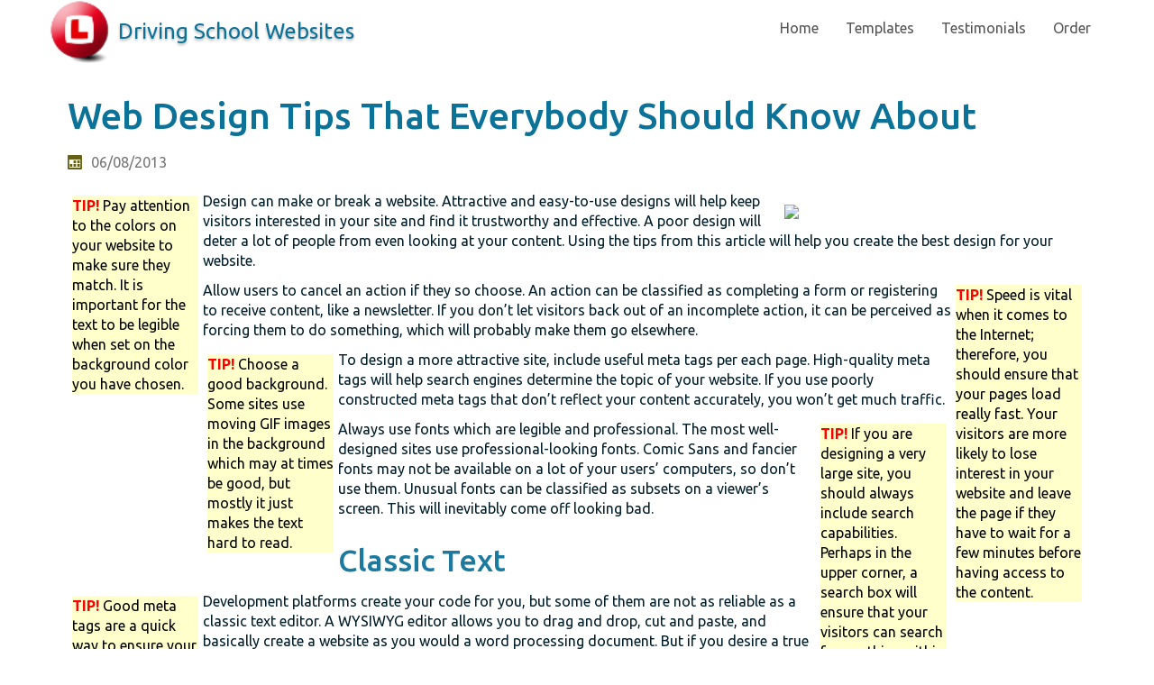

--- FILE ---
content_type: text/html; charset=UTF-8
request_url: https://drivingschoolwebsites.co.uk/766/web-design-tips-that-everybody-should-know-about/
body_size: 7991
content:
<!DOCTYPE html>
<html dir="ltr" lang="en-US">
<head>
    <meta charset="UTF-8" />
    <link href="https://drivingschoolwebsites.co.uk/wp-content/themes/Driving_School_Web4/images/ac502b59fe96572a193c36a0b41fed9f_ballandshadow.png" rel="icon" type="image/x-icon" />
    <link rel="pingback" href="https://drivingschoolwebsites.co.uk/xmlrpc.php" />
    <script>
    var themeHasJQuery = !!window.jQuery;
</script>
<script src="https://drivingschoolwebsites.co.uk/wp-content/themes/Driving_School_Web4/jquery.js?ver=1.0.544"></script>
<script>
    window._$ = jQuery.noConflict(themeHasJQuery);
</script>
    <meta name="viewport" content="width=device-width, initial-scale=1.0">
<!--[if lte IE 9]>
<link rel="stylesheet" type="text/css" href="https://drivingschoolwebsites.co.uk/wp-content/themes/Driving_School_Web4/layout.ie.css" />
<script src="https://drivingschoolwebsites.co.uk/wp-content/themes/Driving_School_Web4/layout.ie.js"></script>
<![endif]-->
<link class="" href='//fonts.googleapis.com/css?family=Ubuntu:300,300italic,regular,italic,500,500italic,700,700italic&subset=latin' rel='stylesheet' type='text/css'>
<script src="https://drivingschoolwebsites.co.uk/wp-content/themes/Driving_School_Web4/layout.core.js"></script>
<script src="https://drivingschoolwebsites.co.uk/wp-content/themes/Driving_School_Web4/CloudZoom.js?ver=1.0.544" type="text/javascript"></script>
    
    <meta name='robots' content='index, follow, max-image-preview:large, max-snippet:-1, max-video-preview:-1' />

	<!-- This site is optimized with the Yoast SEO plugin v26.6 - https://yoast.com/wordpress/plugins/seo/ -->
	<title>Web Design Tips That Everybody Should Know About - Driving School Websites</title>
	<link rel="canonical" href="https://drivingschoolwebsites.co.uk/766/web-design-tips-that-everybody-should-know-about/" />
	<meta property="og:locale" content="en_US" />
	<meta property="og:type" content="article" />
	<meta property="og:title" content="Web Design Tips That Everybody Should Know About - Driving School Websites" />
	<meta property="og:description" content="TIP! Pay attention to the colors on your website to make sure they match. It is important for the text to be legible when set on the background color you have chosen. Design can make or break a website. Attractive and easy-to-use designs will help keep visitors interested in your site and find it trustworthy [&hellip;]" />
	<meta property="og:url" content="https://drivingschoolwebsites.co.uk/766/web-design-tips-that-everybody-should-know-about/" />
	<meta property="og:site_name" content="Driving School Websites" />
	<meta property="article:published_time" content="2013-08-06T22:18:56+00:00" />
	<meta property="og:image" content="http://farm5.staticflickr.com/4116/4829776086_c3a0d408e1_z.jpg" />
	<meta name="author" content="Mark Smith" />
	<meta name="twitter:card" content="summary_large_image" />
	<meta name="twitter:label1" content="Written by" />
	<meta name="twitter:data1" content="Mark Smith" />
	<meta name="twitter:label2" content="Est. reading time" />
	<meta name="twitter:data2" content="4 minutes" />
	<script type="application/ld+json" class="yoast-schema-graph">{"@context":"https://schema.org","@graph":[{"@type":"Article","@id":"https://drivingschoolwebsites.co.uk/766/web-design-tips-that-everybody-should-know-about/#article","isPartOf":{"@id":"https://drivingschoolwebsites.co.uk/766/web-design-tips-that-everybody-should-know-about/"},"author":{"name":"Mark Smith","@id":"https://drivingschoolwebsites.co.uk/#/schema/person/65da757d7f8a910cbe6c9e5766a062a4"},"headline":"Web Design Tips That Everybody Should Know About","datePublished":"2013-08-06T22:18:56+00:00","mainEntityOfPage":{"@id":"https://drivingschoolwebsites.co.uk/766/web-design-tips-that-everybody-should-know-about/"},"wordCount":882,"publisher":{"@id":"https://drivingschoolwebsites.co.uk/#organization"},"image":{"@id":"https://drivingschoolwebsites.co.uk/766/web-design-tips-that-everybody-should-know-about/#primaryimage"},"thumbnailUrl":"http://farm5.staticflickr.com/4116/4829776086_c3a0d408e1_z.jpg","keywords":["classic text","meta tags"],"articleSection":["Website Design"],"inLanguage":"en-US"},{"@type":"WebPage","@id":"https://drivingschoolwebsites.co.uk/766/web-design-tips-that-everybody-should-know-about/","url":"https://drivingschoolwebsites.co.uk/766/web-design-tips-that-everybody-should-know-about/","name":"Web Design Tips That Everybody Should Know About - Driving School Websites","isPartOf":{"@id":"https://drivingschoolwebsites.co.uk/#website"},"primaryImageOfPage":{"@id":"https://drivingschoolwebsites.co.uk/766/web-design-tips-that-everybody-should-know-about/#primaryimage"},"image":{"@id":"https://drivingschoolwebsites.co.uk/766/web-design-tips-that-everybody-should-know-about/#primaryimage"},"thumbnailUrl":"http://farm5.staticflickr.com/4116/4829776086_c3a0d408e1_z.jpg","datePublished":"2013-08-06T22:18:56+00:00","breadcrumb":{"@id":"https://drivingschoolwebsites.co.uk/766/web-design-tips-that-everybody-should-know-about/#breadcrumb"},"inLanguage":"en-US","potentialAction":[{"@type":"ReadAction","target":["https://drivingschoolwebsites.co.uk/766/web-design-tips-that-everybody-should-know-about/"]}]},{"@type":"ImageObject","inLanguage":"en-US","@id":"https://drivingschoolwebsites.co.uk/766/web-design-tips-that-everybody-should-know-about/#primaryimage","url":"http://farm5.staticflickr.com/4116/4829776086_c3a0d408e1_z.jpg","contentUrl":"http://farm5.staticflickr.com/4116/4829776086_c3a0d408e1_z.jpg"},{"@type":"BreadcrumbList","@id":"https://drivingschoolwebsites.co.uk/766/web-design-tips-that-everybody-should-know-about/#breadcrumb","itemListElement":[{"@type":"ListItem","position":1,"name":"Home","item":"https://drivingschoolwebsites.co.uk/"},{"@type":"ListItem","position":2,"name":"News &#038; Testimonials","item":"https://drivingschoolwebsites.co.uk/?page_id=32"},{"@type":"ListItem","position":3,"name":"Web Design Tips That Everybody Should Know About"}]},{"@type":"WebSite","@id":"https://drivingschoolwebsites.co.uk/#website","url":"https://drivingschoolwebsites.co.uk/","name":"Driving School Websites","description":"","publisher":{"@id":"https://drivingschoolwebsites.co.uk/#organization"},"potentialAction":[{"@type":"SearchAction","target":{"@type":"EntryPoint","urlTemplate":"https://drivingschoolwebsites.co.uk/?s={search_term_string}"},"query-input":{"@type":"PropertyValueSpecification","valueRequired":true,"valueName":"search_term_string"}}],"inLanguage":"en-US"},{"@type":"Organization","@id":"https://drivingschoolwebsites.co.uk/#organization","name":"Driving School Websites","url":"https://drivingschoolwebsites.co.uk/","logo":{"@type":"ImageObject","inLanguage":"en-US","@id":"https://drivingschoolwebsites.co.uk/#/schema/logo/image/","url":"https://drivingschoolwebsites.co.uk/wp-content/uploads/2023/01/ball-and-shadow.png","contentUrl":"https://drivingschoolwebsites.co.uk/wp-content/uploads/2023/01/ball-and-shadow.png","width":131,"height":140,"caption":"Driving School Websites"},"image":{"@id":"https://drivingschoolwebsites.co.uk/#/schema/logo/image/"}},{"@type":"Person","@id":"https://drivingschoolwebsites.co.uk/#/schema/person/65da757d7f8a910cbe6c9e5766a062a4","name":"Mark Smith","image":{"@type":"ImageObject","inLanguage":"en-US","@id":"https://drivingschoolwebsites.co.uk/#/schema/person/image/","url":"https://secure.gravatar.com/avatar/0c78e08d81414167cb16555d2ebf672f7583ad4f477f65bf750c9688a671c331?s=96&d=mm&r=g","contentUrl":"https://secure.gravatar.com/avatar/0c78e08d81414167cb16555d2ebf672f7583ad4f477f65bf750c9688a671c331?s=96&d=mm&r=g","caption":"Mark Smith"},"url":"https://drivingschoolwebsites.co.uk/author/mark-smith/"}]}</script>
	<!-- / Yoast SEO plugin. -->


<link rel="alternate" type="application/rss+xml" title="Driving School Websites &raquo; Feed" href="https://drivingschoolwebsites.co.uk/feed/" />
<link rel="alternate" type="application/rss+xml" title="Driving School Websites &raquo; Comments Feed" href="https://drivingschoolwebsites.co.uk/comments/feed/" />
<link rel="alternate" title="oEmbed (JSON)" type="application/json+oembed" href="https://drivingschoolwebsites.co.uk/wp-json/oembed/1.0/embed?url=https%3A%2F%2Fdrivingschoolwebsites.co.uk%2F766%2Fweb-design-tips-that-everybody-should-know-about%2F" />
<link rel="alternate" title="oEmbed (XML)" type="text/xml+oembed" href="https://drivingschoolwebsites.co.uk/wp-json/oembed/1.0/embed?url=https%3A%2F%2Fdrivingschoolwebsites.co.uk%2F766%2Fweb-design-tips-that-everybody-should-know-about%2F&#038;format=xml" />
<style id='wp-img-auto-sizes-contain-inline-css' type='text/css'>
img:is([sizes=auto i],[sizes^="auto," i]){contain-intrinsic-size:3000px 1500px}
/*# sourceURL=wp-img-auto-sizes-contain-inline-css */
</style>
<link rel='stylesheet' id='wpo_min-header-0-css' href='https://drivingschoolwebsites.co.uk/wp-content/cache/wpo-minify/1739039415/assets/wpo-minify-header-1b011743.min.css' type='text/css' media='all' />
<script type="text/javascript" id="wpo_min-header-0-js-extra">
/* <![CDATA[ */
var easy_testimonials_reveal = {"show_less_text":"Show Less"};
//# sourceURL=wpo_min-header-0-js-extra
/* ]]> */
</script>
<script type="text/javascript" src="https://drivingschoolwebsites.co.uk/wp-content/cache/wpo-minify/1739039415/assets/wpo-minify-header-653c36f2.min.js" id="wpo_min-header-0-js"></script>
<link rel="https://api.w.org/" href="https://drivingschoolwebsites.co.uk/wp-json/" /><link rel="alternate" title="JSON" type="application/json" href="https://drivingschoolwebsites.co.uk/wp-json/wp/v2/posts/766" /><link rel="EditURI" type="application/rsd+xml" title="RSD" href="https://drivingschoolwebsites.co.uk/xmlrpc.php?rsd" />
<link rel='shortlink' href='https://drivingschoolwebsites.co.uk/?p=766' />
<style type="text/css" media="screen"></style><style type="text/css" media="screen">@media (max-width: 728px) {}</style><style type="text/css" media="screen">@media (max-width: 320px) {}</style><link rel='header_link' href='https://www.drivingschoolwebsites.co.uk/' /><script>window.wpJQuery = window.jQuery;</script>    
</head>
<body class="wp-singular post-template-default single single-post postid-766 single-format-standard wp-theme-Driving_School_Web4  hfeed bootstrap bd-body-6 bd-pagebackground bd-margins">

<header class=" bd-headerarea-1 bd-margins">
        <div data-affix
     data-offset=""
     data-fix-at-screen="top"
     data-clip-at-control="top"
     
 data-enable-lg
     
 data-enable-md
     
 data-enable-sm
     
     class=" bd-affix-2 bd-no-margins bd-margins "><section class=" bd-section-7 bd-tagstyles " id="section8" data-section-title="Bottom Header">
    <div class="bd-container-inner bd-margins clearfix">
        <div class=" bd-layoutcontainer-8 bd-columns bd-no-margins">
    <div class="bd-container-inner">
        <div class="container-fluid">
            <div class="row 
 bd-row-flex 
 bd-row-align-top">
                <div class=" bd-columnwrapper-7 
 col-lg-4
 col-md-5
 col-sm-6
 col-xs-12">
    <div class="bd-layoutcolumn-7 bd-column" ><div class="bd-vertical-align-wrapper"><div class=" bd-layoutcontainer-12 bd-columns bd-no-margins">
    <div class="bd-container-inner">
        <div class="container-fluid">
            <div class="row 
 bd-row-flex 
 bd-row-align-middle">
                <div class=" bd-columnwrapper-18 
 col-lg-2
 col-md-2
 col-sm-2">
    <div class="bd-layoutcolumn-18 bd-column" ><div class="bd-vertical-align-wrapper">
<a class=" bd-logo-7 hidden-xs animated bd-animation-7" data-animation-name="rubberBand" data-animation-event="hover" data-animation-duration="1000ms" data-animation-delay="0ms" data-animation-infinited="false" href="">
<img class=" bd-imagestyles-17" src="https://drivingschoolwebsites.co.uk/wp-content/themes/Driving_School_Web4/images/53ca3d8550b10cd4e8da4826664bb0d3_ballandshadow.png" alt="Driving School Websites">
</a>
</div></div>
</div>
	
		<div class=" bd-columnwrapper-20 
 col-lg-10
 col-md-10
 col-sm-10
 col-xs-12">
    <div class="bd-layoutcolumn-20 bd-column" ><div class="bd-vertical-align-wrapper"><div class=" bd-headline-2 bd-no-margins">
    <div class="bd-container-inner">
        <h3>
            <a href="https://drivingschoolwebsites.co.uk/">Driving School Websites</a>
        </h3>
    </div>
</div></div></div>
</div>
            </div>
        </div>
    </div>
</div></div></div>
</div>
	
		<div class=" bd-columnwrapper-22 
 col-lg-8
 col-md-7
 col-sm-6
 col-xs-12">
    <div class="bd-layoutcolumn-22 bd-no-margins bd-column" ><div class="bd-vertical-align-wrapper">    
    <nav class=" bd-hmenu-3"  data-responsive-menu="true" data-responsive-levels="all open" data-responsive-type="" data-offcanvas-delay="0ms" data-offcanvas-duration="700ms" data-offcanvas-timing-function="ease">
        
            <div class=" bd-menuoverlay-21 bd-menu-overlay"></div>
            <div class=" bd-responsivemenu-2 collapse-button">
    <div class="bd-container-inner">
        <div class="bd-menuitem-7 ">
            <a  data-toggle="collapse"
                data-target=".bd-hmenu-3 .collapse-button + .navbar-collapse"
                href="#" onclick="return false;">
                    <span></span>
            </a>
        </div>
    </div>
</div>
            <div class="navbar-collapse collapse ">
        
        <div class=" bd-horizontalmenu-1 clearfix">
            <div class="bd-container-inner">
            
            
<ul class=" bd-menu-1 nav nav-pills navbar-left">
    <li class=" bd-menuitem-1 bd-toplevel-item ">
    <a class=" "  href="https://drivingschoolwebsites.co.uk/">
        <span>
            Home        </span>
    </a>    </li>
    
<li class=" bd-menuitem-1 bd-toplevel-item ">
    <a class=" "  href="https://drivingschoolwebsites.co.uk/templates/">
        <span>
            Templates        </span>
    </a>    </li>
    
<li class=" bd-menuitem-1 bd-toplevel-item ">
    <a class=" "  href="https://drivingschoolwebsites.co.uk/testimonials/">
        <span>
            Testimonials        </span>
    </a>    </li>
    
<li class=" bd-menuitem-1 bd-toplevel-item ">
    <a class=" "  href="https://drivingschoolwebsites.co.uk/order/">
        <span>
            Order        </span>
    </a>    </li>
    
</ul>            
            </div>
        </div>
        

        <div class="bd-menu-close-icon">
    <a href="#" class="bd-icon  bd-icon-47"></a>
</div>

        
            </div>
    </nav>
    
</div></div>
</div>
            </div>
        </div>
    </div>
</div>
    </div>
</section></div>
</header>
	
		<div class="bd-containereffect-32 container-effect container ">
<div class=" bd-stretchtobottom-4 bd-stretch-to-bottom" data-control-selector=".bd-contentlayout-6">
<div class="bd-contentlayout-6   bd-sheetstyles  bd-no-margins bd-margins" >
    <div class="bd-container-inner">

        <div class="bd-flex-vertical bd-stretch-inner bd-no-margins">
            
            <div class="bd-flex-horizontal bd-flex-wide bd-no-margins">
                
                <div class="bd-flex-vertical bd-flex-wide bd-no-margins">
                    

                    <div class=" bd-layoutitemsbox-20 bd-flex-wide bd-margins">
    <div class=" bd-content-15">
    
            <div class=" bd-blog-2">
        <div class="bd-container-inner">
        
                    
        <div class=" bd-grid-5 bd-margins">
            <div class="container-fluid">
                <div class="separated-grid row">
                        
                        <div class="separated-item-34 col-md-12 ">
                        
                            <div class="bd-griditem-34">
                                <article id="post-766" class=" bd-article-3 clearfix hentry post-766 post type-post status-publish format-standard hentry category-website-design tag-classic-text tag-meta-tags">
        <h2 class="entry-title  bd-postheader-3">
        Web Design Tips That Everybody Should Know About    </h2>
	
		<div class=" bd-layoutbox-8 bd-no-margins clearfix">
    <div class="bd-container-inner">
        <div class=" bd-posticondate-4 bd-no-margins">
    <span class=" bd-icon bd-icon-39"><time class="entry-date published updated" datetime="2013-08-06T23:18:56+01:00">06/08/2013</time></span>
</div>
	
		<div class=" bd-posticonedit-6 bd-no-margins">
    </div>
    </div>
</div>
	
		<div class=" bd-layoutbox-10 bd-no-margins clearfix">
    <div class="bd-container-inner">
        <div class=" bd-postcontent-2 bd-tagstyles  entry-content bd-contentlayout-offset" >
    <div style='float: right;padding: 10px'><a href='http://www.flickr.com/photos/webdesigner/4829776086/'><img src='http://farm5.staticflickr.com/4116/4829776086_c3a0d408e1_z.jpg' border="0" width="325px"></a></div>
<p> <DIV style='float: left;width: 150px;padding: 5px 5px 5px 5px'><DIV style='background-color: #FFFFCC;color: #000000'><font color='#FF0000'><b>TIP!</b></font> Pay attention to the colors on your website to make sure they match. It is important for the text to be legible when set on the background color you have chosen.</DIV></DIV></p>
<p>Design can make or break a website. Attractive and easy-to-use designs will help keep visitors interested in your site and find it trustworthy and effective. A poor design will deter a lot of people from even looking at your content. Using the tips from this article will help you create the best design for your website.</p>
<p><DIV style='float: right;width: 150px;padding: 5px 5px 5px 5px'><DIV style='background-color: #FFFFCC;color: #000000'><font color='#FF0000'><b>TIP!</b></font> Speed is vital when it comes to the Internet; therefore, you should ensure that your pages load really fast. Your visitors are more likely to lose interest in your website and leave the page if they have to wait for a few minutes before having access to the content.</DIV></DIV></p>
<p>Allow users to cancel an action if they so choose. An action can be classified as completing a form or registering to receive content, like a newsletter. If you don&#8217;t let visitors back out of an incomplete action, it can be perceived as forcing them to do something, which will probably make them go elsewhere.</p>
<p><DIV style='float: left;width: 150px;padding: 5px 5px 5px 5px'><DIV style='background-color: #FFFFCC;color: #000000'><font color='#FF0000'><b>TIP!</b></font> Choose a good background. Some sites use moving GIF images in the background which may at times be good, but mostly it just makes the text hard to read.</DIV></DIV></p>
<p>To design a more attractive site, include useful meta tags per each page. High-quality meta tags will help search engines determine the topic of your website. If you use poorly constructed meta tags that don&#8217;t reflect your content accurately, you won&#8217;t get much traffic.</p>
<p><DIV style='float: right;width: 150px;padding: 5px 5px 5px 5px'><DIV style='background-color: #FFFFCC;color: #000000'><font color='#FF0000'><b>TIP!</b></font> If you are designing a very large site, you should always include search capabilities. Perhaps in the upper corner, a search box will ensure that your visitors can search for anything within your site.</DIV></DIV></p>
<p>Always use fonts which are legible and professional. The most well-designed sites use professional-looking fonts. Comic Sans and fancier fonts may not be available on a lot of your users&#8217; computers, so don&#8217;t use them. Unusual fonts can be classified as subsets on a viewer&#8217;s screen. This will inevitably come off looking bad.</p>
<h2>Classic Text</h2>
<p><DIV style='float: left;width: 150px;padding: 5px 5px 5px 5px'><DIV style='background-color: #FFFFCC;color: #000000'><font color='#FF0000'><b>TIP!</b></font> Good meta tags are a quick way to ensure your website makes it to a good rank on search engines. You need to spend some time on creating high quality meta tags so that search engines can classify your site properly.</DIV></DIV></p>
<p>Development platforms create your code for you, but some of them are not as reliable as a classic text editor. A WYSIWYG editor allows you to drag and drop, cut and paste, and basically create a website as you would a word processing document. But if you desire a true creator experience and want to reduce errors, stick with classic text editors.</p>
<p><DIV style='float: right;width: 150px;padding: 5px 5px 5px 5px'><DIV style='background-color: #FFFFCC;color: #000000'><font color='#FF0000'><b>TIP!</b></font> A well-written &#8220;About Us&#8221; page is worth the effort. Often, a website will contain a boring, half thought-out page to cover this.</DIV></DIV></p>
<p>Before you design a full website, start small. Make some smaller websites so you can easily see which areas you can do well, and which areas you may need more work on. Launch with a few basic pages and then gauge what works, and how you could expand from there.</p>
<p><DIV style='float: left;width: 150px;padding: 5px 5px 5px 5px'><DIV style='background-color: #FFFFCC;color: #000000'><font color='#FF0000'><b>TIP!</b></font> Development platforms create your code for you, but some of them are not as reliable as a classic text editor. What a platform does is help you paste the code onto features that you have made.</DIV></DIV></p>
<p>When choosing a web host, know exactly what comes with the plan you&#8217;re thinking of selecting. Fundamental items that you need details of include bandwidth, CPU usage and disk space. Have an idea what is being offered.</p>
<p>Buy books that can help you become a great web designer. Start with books around your skill level, so that you don&#8217;t skip any necessary information.</p>
<p><DIV style='float: right;width: 150px;padding: 5px 5px 5px 5px'><DIV style='background-color: #FFFFCC;color: #000000'><font color='#FF0000'><b>TIP!</b></font> You may want to purchase a few books that can aid in teaching the ins and outs of becoming a top-notch web designer. Be sure you begin with information that is targeted to your current design level; you want to improve your skills, but you want to make sure you don&#8217;t miss any information as you go.</DIV></DIV></p>
<p>Many people know there is a software called Photoshop and that they need to master it if they want to make websites that look awesome. Many people are not familiarized with Dreamweaver software, so research this program to see what it can offer you and your website design.</p>
<p><DIV style='float: left;width: 150px;padding: 5px 5px 5px 5px'><DIV style='background-color: #FFFFCC;color: #000000'><font color='#FF0000'><b>TIP!</b></font> Remember that you do not have to design the entire website all by yourself. Great web design incorporates many different skills, including graphic design, programming, SEO, and the creation of memorable content.</DIV></DIV></p>
<p>How in depth you are when you design a website decides whether or not you are going to gain success from the website. A well-designed web site is one of the best ways to increase the traffic to your site. If your website isn&#8217;t designed well, however, you won&#8217;t get many visitors, and those that do look at it may quickly close it and not return. If you make use of the suggestions related above, you can be a little more confident that you are making good web page design choices.</p>
</div>
    </div>
</div>
	
		<div class=" bd-layoutbox-12 bd-no-margins clearfix">
    <div class="bd-container-inner">
        <div class=" bd-posticontags-8 bd-no-margins">
            <span class=" bd-icon bd-icon-45"><span><a href="https://drivingschoolwebsites.co.uk/tag/classic-text/" rel="tag">classic text</a>, <a href="https://drivingschoolwebsites.co.uk/tag/meta-tags/" rel="tag">meta tags</a></span></span>
    </div>
	
		<div class=" bd-posticoncategory-7 bd-no-margins">
        <span class=" bd-icon bd-icon-44"><span><a href="https://drivingschoolwebsites.co.uk/category/website-design/" rel="category tag">Website Design</a></span></span>
    </div>
    </div>
</div>
</article>
                                                                                                                                </div>
                        </div>
                </div>
            </div>
        </div>
        <div class=" bd-blogpagination-2">
    <ul class="bd-pagination-15 pagination">
        <li class="bd-paginationitem-15">
        <a href="https://drivingschoolwebsites.co.uk/764/amazing-tips-for-successful-and-effective-web-design/" title="Amazing Tips For Successful And Effective Web Design" rel="prev">&laquo; Amazing Tips For Successful And Effective Web Design</a>    </li>
    
        <li class="bd-paginationitem-15">
        <a href="https://drivingschoolwebsites.co.uk/771/looking-for-website-creation-tips-try-these-ideas/" title="Looking For Website Creation Tips? Try These Ideas!" rel="next">Looking For Website Creation Tips? Try These Ideas! &raquo;</a>    </li>
    </ul>
</div>
        </div>
    </div>
</div>
</div>

                    
                </div>
                
            </div>
            
        </div>

    </div>
</div></div>
</div>
	
		<footer class=" bd-footerarea-1">
            <section class=" bd-section-2 bd-tagstyles" id="section2" data-section-title="">
    <div class="bd-container-inner bd-margins clearfix">
        <div class=" bd-layoutcontainer-28 bd-columns bd-no-margins">
    <div class="bd-container-inner">
        <div class="container-fluid">
            <div class="row 
 bd-row-flex 
 bd-row-align-top">
                <div class=" bd-columnwrapper-62 
 col-md-4
 col-sm-6
 col-xs-12">
    <div class="bd-layoutcolumn-62 bd-column" ><div class="bd-vertical-align-wrapper"><div  class=" bd-footerwidgetarea-3 clearfix" data-position="footer1"><div class=" bd-block-2 bd-own-margins widget_text widget widget_custom_html" id="custom_html-2" data-block-id="custom_html-2">
        
    <div class=" bd-blockheader bd-tagstyles">
        <h4>Legal</h4>
    </div>
    
    <div class=" bd-blockcontent bd-tagstyles ">
<div class="textwidget custom-html-widget">
<a href="http://drivingschoolwebsites.co.uk/terms-condition/" rel="nofollow">Terms &amp; Conditions</a><br /><a href="https://drivingschoolwebsites.co.uk/privacy/" rel="nofollow">Privacy Policy</a>
<br />Copyright ©  <a href="https://drivingschoolwebsites.co.uk">Driving School Websites</a> 2025. All Rights Reserved.</div></div>
</div></div></div></div>
</div>
	
		<div class=" bd-columnwrapper-63 
 col-md-4
 col-sm-6
 col-xs-12">
    <div class="bd-layoutcolumn-63 bd-column" ><div class="bd-vertical-align-wrapper"><div  class=" bd-footerwidgetarea-4 clearfix" data-position="footer2"><div class=" bd-block-8 bd-own-margins widget_text widget widget_custom_html" id="custom_html-3" data-block-id="custom_html-3">
        
    <div class=" bd-blockheader bd-tagstyles">
        <h4>Clients</h4>
    </div>
    
    <div class=" bd-blockcontent bd-tagstyles ">
<div class="textwidget custom-html-widget"><form method="post" action="https://drivingschoolwebsites.co.uk/clients/dologin.php">
Email Address: <input type="text" name="username" size="" style="width:90%" /><br />
Password: <input type="password" name="password" size="" autocomplete="off" style="width:90%" /><br />
<input type="submit" value="Login" />
</form></div></div>
</div></div></div></div>
</div>
	
		<div class=" bd-columnwrapper-39 
 col-md-4
 col-sm-6">
    <div class="bd-layoutcolumn-39 bd-column" ><div class="bd-vertical-align-wrapper"><div class=" bd-flexalign-1 bd-no-margins bd-flexalign">
<a class=" bd-logo-10 animated bd-animation-5 animated bd-animation-6 " data-animation-name="bounce,bounce" data-animation-event="scroll,hover" data-animation-duration="1000ms,1000ms" data-animation-delay="0ms,0ms" data-animation-infinited="false,false" href="">
<img class=" bd-imagestyles-20" src="https://drivingschoolwebsites.co.uk/wp-content/themes/Driving_School_Web4/images/982dee56b3213e50a23cc24415cb7776_ballandshadow.png" alt="Driving School Websites">
</a>
</div></div></div>
</div>
            </div>
        </div>
    </div>
</div>
	
		
    </div>
</section>
    </footer>
	
		<div data-smooth-scroll data-animation-time="250" class=" bd-smoothscroll-3"><a href="#" class=" bd-backtotop-1 ">
    <span class="bd-icon-67 bd-icon "></span>
</a></div>
<div id="wp-footer">
    <script type="speculationrules">
{"prefetch":[{"source":"document","where":{"and":[{"href_matches":"/*"},{"not":{"href_matches":["/wp-*.php","/wp-admin/*","/wp-content/uploads/*","/wp-content/*","/wp-content/plugins/*","/wp-content/themes/Driving_School_Web4/*","/*\\?(.+)"]}},{"not":{"selector_matches":"a[rel~=\"nofollow\"]"}},{"not":{"selector_matches":".no-prefetch, .no-prefetch a"}}]},"eagerness":"conservative"}]}
</script>
<!-- Default Statcounter code for Driving School Websites
https://drivingschoolwebsites.co.uk -->
<script type="text/javascript">
var sc_project=3621847; 
var sc_invisible=1; 
var sc_security="93bef5c6"; 
</script>
<script type="text/javascript"
src="https://www.statcounter.com/counter/counter.js"
async></script>
<noscript><div class="statcounter"><a title="Web Analytics
Made Easy - Statcounter" href="https://statcounter.com/"
target="_blank"><img class="statcounter"
src="https://c.statcounter.com/3621847/0/93bef5c6/1/"
alt="Web Analytics Made Easy - Statcounter"
referrerPolicy="no-referrer-when-downgrade"></a></div></noscript>
<!-- End of Statcounter Code --><script type="text/javascript" src="https://drivingschoolwebsites.co.uk/wp-content/cache/wpo-minify/1739039415/assets/wpo-minify-footer-405b058c.min.js" id="wpo_min-footer-0-js"></script>
    <!-- 84 queries. 1.924 seconds. -->
</div>
</body>
</html>
<!-- Cached by WP-Optimize (gzip) - https://teamupdraft.com/wp-optimize/ - Last modified: 23/12/2025 5:39 PM (UTC:1) -->
